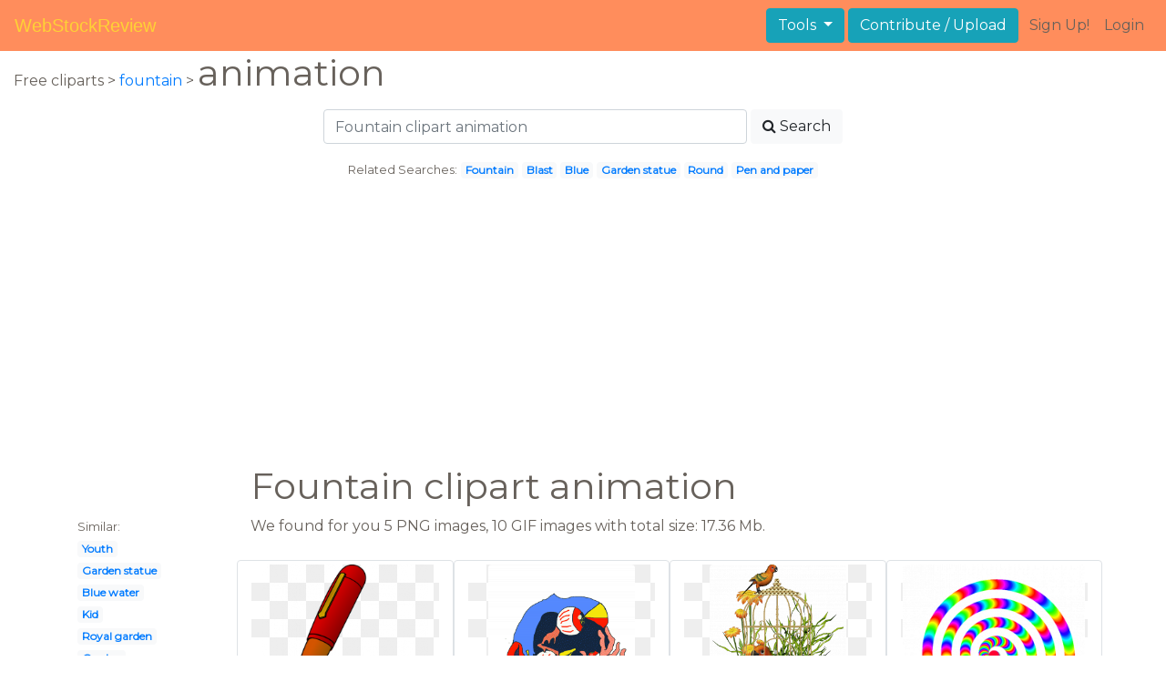

--- FILE ---
content_type: text/html; charset=UTF-8
request_url: https://webstockreview.net/explore/fountain-clipart-animation/
body_size: 6457
content:
<!DOCTYPE html>
<html lang="en-US" prefix="og: http://ogp.me/ns# fb: http://ogp.me/ns/fb#">
<head><!--0.0611-->	<meta http-equiv="content-type" content="text/html; charset=utf-8"/>
	<meta name="viewport" content="width=device-width, initial-scale=1">
	<meta name="google-site-verification" content="hL-UjVHojT__mQLmxXNGugNkRPi97ZD4lVN7NTNlTDw" />
	<title>Fountain clipart animation, Fountain animation Transparent FREE for download on WebStockReview 2026</title>
	<meta name="description" content="WebStockReview provides you with 24 free fountain clipart animation. Photo enthusiasts have uploaded fountain clipart animation for free download here!"/>
	
    <meta name="keywords" content="fountain clipart animation, Fountain animation Transparent, Fountain animation Png, Fountain animation art">
	<meta name='robots' content='index, follow'/>
	<link rel='canonical' href='https://webstockreview.net/explore/fountain-clipart-animation/' />
	<meta property='og:type' content='website'/>
	<meta property='og:locale' content='en_US'/>
	<meta property='og:title' content='Fountain clipart animation, Fountain animation Transparent FREE for download on WebStockReview 2026'/>
	<meta property="og:description" content="WebStockReview provides you with 24 free fountain clipart animation. Photo enthusiasts have uploaded fountain clipart animation for free download here!"/>
	<meta property='og:url' content='https://webstockreview.net/explore/fountain-clipart-animation/'/>
	<meta property='og:site_name' content='WebStockReview'/>
	<meta property='og:image' content='https://webstockreview.net/images/clipart-book-pen-2.png'/>
		<link href="https://webstockreview.net/Themes/wsr_d1d2keywords/Layouts/layout/assets/favicon.ico" rel="shortcut icon"/>
	<link rel="stylesheet" type="text/css" href="https://webstockreview.net/files/assets/bootstrap/css/bootstrap.min.css">	<link rel="stylesheet" type="text/css" href="https://webstockreview.net/files/assets/font-awesome/4.7.0/css/font-awesome.min.css">	<link rel="stylesheet" type="text/css" href="https://webstockreview.net/style.css?v=771d6dbf995952eaab7d863647947d95"/>
	<link href="https://fonts.googleapis.com/css?family=Montserrat" rel="stylesheet">
	<script type="application/javascript">
		//frame breakout
		if (top.location != location) {
			top.location.href = document.location.href;
		}
	</script>
	<script type="text/javascript">
	// backend javascript properties
	var _HREF='https://webstockreview.net';
	var _THEME='wsr_d1d2keywords';
	var _YM='54391960';
	var _GA='UA-146348329-1';
</script>
	<script type="application/javascript" src="https://webstockreview.net/files/assets/js/jquery-3.3.1.min.js"></script>	<script type="application/javascript" src="https://webstockreview.net/files/assets/js/base.js"></script>		<script src="https://easyimages.net/partner/webstockreview.js"></script> 
	 <script src="https://carlsednaoui.github.io/ouibounce/build/ouibounce.min.js"></script> 
	<script async src="https://pagead2.googlesyndication.com/pagead/js/adsbygoogle.js?client=ca-pub-1734795781859260" crossorigin="anonymous"></script>
<script type="application/javascript" src="https://webstockreview.net/files/assets/typeahead.js/dist/typeahead.bundle.min.js"></script>
<script type="application/javascript" src="https://webstockreview.net/files/assets/search-autocomplete/searchAutocomplete.js"></script>
<link rel="stylesheet" type="text/css" href="https://webstockreview.net/files/assets/search-autocomplete/autocomplete.css"></head>
<body>
<nav id="headers-simple" class="navbar navbar-expand-md justify-content-between">
	<a class="navbar-brand" href="https://webstockreview.net">WebStockReview</a>
	<button class="navbar-toggler" type="button" data-toggle="collapse" data-target="#navbarNav" aria-controls="navbarNav" aria-expanded="false" aria-label="Toggle navigation">
		<span class="navbar-toggler-icon"></span>
	</button>
	<div class="collapse navbar-collapse" id="navbarNav">
		<div class="dropdown ml-auto mr-1">
			<button type="button" class="btn btn-info dropdown-toggle" id="dropdownMenuTools" data-toggle="dropdown" aria-haspopup="true" aria-expanded="false"">
				Tools
			</button>
			<div class="dropdown-menu" aria-labelledby="dropdownMenuTools">
				<a class="dropdown-item" href="https://webstockreview.net/tools/remove-background">Remove background</a>
			</div>
		</div>
		<a class="btn btn-info mr-1" href="" rel="nofollow">Contribute / Upload</a>
		<div>
			<ul class="nav navbar-nav navbar-user justify-content-end">
									<li class="nav-item"><a class="nav-link text-reset ga-tracking-click" data-target="signup" href="https://webstockreview.net/signup.html" rel="nofollow">Sign Up!</a></li>
					<li class="nav-item"><a class="nav-link text-reset ga-tracking-click" data-target="login" href="https://webstockreview.net/login.html" rel="nofollow">Login</a></li>
							</ul>
		</div>
	</div>
</nav><div class="body-container">
	<div class="container-fluid pb-4">
	<div>
	Free cliparts > 
	<a href="https://webstockreview.net/fountain-clipart/">fountain </a>
			>
		<h1 class="d-inline">
			 animation		</h1>
	</div> 
	<div class="container-fluid">
	<div class="row pt-3">
		<div class="col-12">
			<div class="container">
				<div class="row justify-content-center">
					<div class="col-lg-6 col-12">
						<form role="search" action="https://webstockreview.net/?_act=page@keyword/search" method="post" onsubmit="var v; if(v=$(this).find('input:text').data('value')){ $(this).find('input:text').attr('value', v); }">
							<div class="row">
								<div class="col p-0 remoteAutocomplete">
									<input class="form-control typeahead" type="text" placeholder="Fountain clipart animation" name="q" id="name" autocomplete="off" data-value="Fountain clipart animation">
								</div>
								<div class="col col-auto p-0 pl-1">
									<button class="btn btn-light" type="submit" placeholder="Enter Keyword(s)"><i class="fa fa-search mr-1" aria-hidden="true"></i>Search</button>
								</div>
							</div>
						</form>
					</div>
					<div class="col-lg-12 col-12 mt-3 text-center" id="related-search">
													<small>Related Searches:</small>
															<span class="badge badge-light"><a href="https://webstockreview.net/explore/fountain-clipart/">Fountain</a></span>
															<span class="badge badge-light"><a href="https://webstockreview.net/explore/fountain-clipart-water-blast/">Blast</a></span>
															<span class="badge badge-light"><a href="https://webstockreview.net/explore/fountain-clipart-blue-water/">Blue</a></span>
															<span class="badge badge-light"><a href="https://webstockreview.net/explore/fountain-clipart-garden-statue/">Garden statue</a></span>
															<span class="badge badge-light"><a href="https://webstockreview.net/explore/fountain-clipart-round-water/">Round</a></span>
															<span class="badge badge-light"><a href="https://webstockreview.net/explore/fountain-clipart-pen-and-paper/">Pen and paper</a></span>
																		</div>
				</div>
			</div>
		</div>
	</div>
</div>
	<div class="row text-center">
		<div class="col-12 my-3"><script async src="https://pagead2.googlesyndication.com/pagead/js/adsbygoogle.js?client=ca-pub-1734795781859260"
     crossorigin="anonymous"></script>
<!-- top -->
<ins class="adsbygoogle"
     style="display:block"
     data-ad-client="ca-pub-1734795781859260"
     data-ad-slot="1894902767"
     data-ad-format="auto"
     data-full-width-responsive="true"></ins>
<script>
     (adsbygoogle = window.adsbygoogle || []).push({});
</script></div>
	</div>
	<div class="container">
		<div class="row">
			<div class="col-10 offset-2">
				<h1>Fountain clipart animation</h1>
			</div>
		</div>
		<div class="row">
			<div class="col-2">
	<small>Similar:</small><br>
			<span class="badge badge-light"><a href="https://webstockreview.net/explore/fountain-clipart-fountain-youth/">Youth</a></span><br>
			<span class="badge badge-light"><a href="https://webstockreview.net/explore/fountain-clipart-garden-statue/">Garden statue</a></span><br>
			<span class="badge badge-light"><a href="https://webstockreview.net/explore/fountain-clipart-blue-water/">Blue water</a></span><br>
			<span class="badge badge-light"><a href="https://webstockreview.net/explore/fountain-clipart-kid/">Kid</a></span><br>
			<span class="badge badge-light"><a href="https://webstockreview.net/explore/fountain-clipart-royal-garden/">Royal garden</a></span><br>
			<span class="badge badge-light"><a href="https://webstockreview.net/explore/fountain-clipart-garden-fountain/">Garden</a></span><br>
			<span class="badge badge-light"><a href="https://webstockreview.net/explore/fountain-clipart-rain-splash/">Rain splash</a></span><br>
			<span class="badge badge-light"><a href="https://webstockreview.net/explore/fountain-clipart-clip-art/">Clip art</a></span><br>
			<span class="badge badge-light"><a href="https://webstockreview.net/explore/fountain-clipart/">Fountain</a></span><br>
			<span class="badge badge-light"><a href="https://webstockreview.net/explore/fountain-clipart-water-fun-day/">Water fun day</a></span><br>
			<span class="badge badge-light"><a href="https://webstockreview.net/explore/fountain-clipart-water-drop/">Water drop</a></span><br>
			<span class="badge badge-light"><a href="https://webstockreview.net/explore/fountain-clipart-fuente/">Fuente</a></span><br>
			<span class="badge badge-light"><a href="https://webstockreview.net/explore/fountain-clipart-ocean-splash/">Ocean splash</a></span><br>
			<span class="badge badge-light"><a href="https://webstockreview.net/explore/fountain-clipart-drawing-water/">Drawing water</a></span><br>
			<span class="badge badge-light"><a href="https://webstockreview.net/explore/fountain-clipart-water-feature/">Water feature</a></span><br>
			<span class="badge badge-light"><a href="https://webstockreview.net/explore/fountain-clipart-vintage/">Vintage</a></span><br>
			<span class="badge badge-light"><a href="https://webstockreview.net/explore/fountain-clipart-waters/">Waters</a></span><br>
			<span class="badge badge-light"><a href="https://webstockreview.net/explore/fountain-clipart-party/">Party</a></span><br>
			<span class="badge badge-light"><a href="https://webstockreview.net/explore/fountain-clipart-natural-fountain/">Natural</a></span><br>
			<span class="badge badge-light"><a href="https://webstockreview.net/explore/fountain-clipart-round-water/">Round water</a></span><br>
			<span class="badge badge-light"><a href="https://webstockreview.net/explore/fountain-clipart-isometric/">Isometric</a></span><br>
			<span class="badge badge-light"><a href="https://webstockreview.net/explore/fountain-clipart-cute/">Cute</a></span><br>
			<span class="badge badge-light"><a href="https://webstockreview.net/explore/fountain-clipart-easy/">Easy</a></span><br>
			<span class="badge badge-light"><a href="https://webstockreview.net/explore/fountain-clipart-pen-and-paper/">Pen and paper</a></span><br>
			<span class="badge badge-light"><a href="https://webstockreview.net/explore/fountain-clipart-free-water-droplet/">Free water droplet</a></span><br>
			<span class="badge badge-light"><a href="https://webstockreview.net/explore/fountain-clipart-water-blast/">Water blast</a></span><br>
			<span class="badge badge-light"><a href="https://webstockreview.net/explore/fountain-clipart-cardboard/">Cardboard</a></span><br>
			<span class="badge badge-light"><a href="https://webstockreview.net/explore/fountain-clipart-school/">School</a></span><br>
			<span class="badge badge-light"><a href="https://webstockreview.net/explore/fountain-clipart-park-fountain/">Park</a></span><br>
			<span class="badge badge-light"><a href="https://webstockreview.net/explore/fountain-clipart-outline/">Outline</a></span><br>
	</div>			<div class="col">We found for you  5 PNG images, 10 GIF images with total size: 17.36 Mb.<script type="application/javascript" src="https://webstockreview.net/files/assets/js/scrollPaginator.js"></script><style>@import 'https://webstockreview.net/Themes/wsr_d1d2keywords/Blocks/keyword/imagesWrapper/assets/gallery-grid.css';</style><div class="row work" id="scrollPaginator" 
	data-act="keyword/images_scroll"
	data-num="15"
	data-name="fountain clipart animation"
	data-offsetcount="yes">
		<div class="col-md-3 img-thumbnail" onclick="document.location='https://webstockreview.net/pict/getfirst?id=1149698'; return false;" style="cursor: pointer;">
		<a title='Pen clip art at. Fountain clipart animation' href='https://webstockreview.net/image/clipart-book-pen/1149698.html'>
			<div class="transparent">
				<picture>
					<source media="(min-width: 1681px)" srcset="https://webstockreview.net/images/clipart-book-pen-2.png">
					<source srcset="https://webstockreview.net/images250_/clipart-book-pen-2.png">
					<img class="rounded img-fluid mx-auto d-block" src="https://webstockreview.net/images/clipart-book-pen-2.png" alt="Pen clip art at. Fountain clipart animation" title="fountain clipart animation clipart, transparent - 42.2Kb 540x595">
				</picture>
			</div>
		</a>
		<h5>
			<a href="https://webstockreview.net/images/clipart-book-pen-2.png" target="_blank" 
				title="fountain clipart animation clipart, transparent - 42.2Kb 540x595">Pen clip art at clker com vector</a>
			<span class="anchor text-reset" target="_blank" title="Copyright report about this image" onclick="event.cancelBubble=true;if(event.stopPropagation){event.stopPropagation();} document.location='/contacts.html?text=Copyright+Notification about clipart-book-pen-2.png'"><i class="fa fa-exclamation-circle text-muted" aria-hidden="true"></i></span>
		</h5>
	</div>
	<div class="col-md-3 img-thumbnail" onclick="document.location='https://webstockreview.net/pict/getfirst?id=1149699'; return false;" style="cursor: pointer;">
		<a title='Fountain clipart animation. Transparent eyes gif tumblr' href='https://webstockreview.net/image/eyeball-clipart-eye-strain/1149699.html'>
			<div class="transparent">
				<picture>
					<source media="(min-width: 1681px)" srcset="https://webstockreview.net/images/eyeball-clipart-eye-strain-8.gif">
					<source srcset="https://webstockreview.net/images250_/eyeball-clipart-eye-strain-8.png">
					<img class="rounded img-fluid mx-auto d-block" src="https://webstockreview.net/images/eyeball-clipart-eye-strain-8.gif" alt="Fountain clipart animation. Transparent eyes gif tumblr" title="fountain clipart animation clipart, transparent - 155.66Kb 500x623">
				</picture>
			</div>
		</a>
		<h5>
			<a href="https://webstockreview.net/images/eyeball-clipart-eye-strain-8.gif" target="_blank" 
				title="fountain clipart animation clipart, transparent - 155.66Kb 500x623">Transparent eyes gif tumblr bird face</a>
			<span class="anchor text-reset" target="_blank" title="Copyright report about this image" onclick="event.cancelBubble=true;if(event.stopPropagation){event.stopPropagation();} document.location='/contacts.html?text=Copyright+Notification about eyeball-clipart-eye-strain-8.gif'"><i class="fa fa-exclamation-circle text-muted" aria-hidden="true"></i></span>
		</h5>
	</div>
	<div class="col-md-3 img-thumbnail" onclick="document.location='https://webstockreview.net/pict/getfirst?id=1149701'; return false;" style="cursor: pointer;">
		<a title='Animated birds and butterflies. Fountain clipart animation' href='https://webstockreview.net/image/clipart-birds-divider/1149701.html'>
			<div class="transparent">
				<picture>
					<source media="(min-width: 1681px)" srcset="https://webstockreview.net/images/clipart-birds-divider-11.gif">
					<source srcset="https://webstockreview.net/images250_/clipart-birds-divider-11.png">
					<img class="rounded img-fluid mx-auto d-block" src="https://webstockreview.net/images/clipart-birds-divider-11.gif" alt="Animated birds and butterflies. Fountain clipart animation" title="fountain clipart animation clipart, transparent - 3226.58Kb 1196x1600">
				</picture>
			</div>
		</a>
		<h5>
			<a href="https://webstockreview.net/images/clipart-birds-divider-11.gif" target="_blank" 
				title="fountain clipart animation clipart, transparent - 3226.58Kb 1196x1600">Animated birds and butterflies bird cage freebie</a>
			<span class="anchor text-reset" target="_blank" title="Copyright report about this image" onclick="event.cancelBubble=true;if(event.stopPropagation){event.stopPropagation();} document.location='/contacts.html?text=Copyright+Notification about clipart-birds-divider-11.gif'"><i class="fa fa-exclamation-circle text-muted" aria-hidden="true"></i></span>
		</h5>
	</div>
	<div class="col-md-3 img-thumbnail" onclick="document.location='https://webstockreview.net/pict/getfirst?id=1149703'; return false;" style="cursor: pointer;">
		<a title='Fountain clipart animation. Rainbow spiral by binary' href='https://webstockreview.net/image/depression-clipart-spiral/1149703.html'>
			<div class="transparent">
				<picture>
					<source media="(min-width: 1681px)" srcset="https://webstockreview.net/images/depression-clipart-spiral-11.gif">
					<source srcset="https://webstockreview.net/images250_/depression-clipart-spiral-11.png">
					<img class="rounded img-fluid mx-auto d-block" src="https://webstockreview.net/images/depression-clipart-spiral-11.gif" alt="Fountain clipart animation. Rainbow spiral by binary" title="fountain clipart animation clipart, transparent - 1826.82Kb 720x720">
				</picture>
			</div>
		</a>
		<h5>
			<a href="https://webstockreview.net/images/depression-clipart-spiral-11.gif" target="_blank" 
				title="fountain clipart animation clipart, transparent - 1826.82Kb 720x720">Rainbow spiral by binary colors rengarenk</a>
			<span class="anchor text-reset" target="_blank" title="Copyright report about this image" onclick="event.cancelBubble=true;if(event.stopPropagation){event.stopPropagation();} document.location='/contacts.html?text=Copyright+Notification about depression-clipart-spiral-11.gif'"><i class="fa fa-exclamation-circle text-muted" aria-hidden="true"></i></span>
		</h5>
	</div>
	<div class="col-md-3 img-thumbnail" onclick="document.location='https://webstockreview.net/pict/getfirst?id=1149704'; return false;" style="cursor: pointer;">
		<a title='Gifs de alimentos tomatoes. Fountain clipart animation' href='https://webstockreview.net/image/fountain-clipart-animation/1149704.html'>
			<div class="transparent">
				<picture>
					<source media="(min-width: 1681px)" srcset="https://webstockreview.net/images/fountain-clipart-animation-16.gif">
					<source srcset="https://webstockreview.net/images250_/fountain-clipart-animation-16.png">
					<img class="rounded img-fluid mx-auto d-block" src="https://webstockreview.net/images/fountain-clipart-animation-16.gif" alt="Gifs de alimentos tomatoes. Fountain clipart animation" title="fountain clipart animation clipart, transparent - 145.31Kb 726x508">
				</picture>
			</div>
		</a>
		<h5>
			<a href="https://webstockreview.net/images/fountain-clipart-animation-16.gif" target="_blank" 
				title="fountain clipart animation clipart, transparent - 145.31Kb 726x508">Gifs de alimentos tomatoes tomates cute pinterest</a>
			<span class="anchor text-reset" target="_blank" title="Copyright report about this image" onclick="event.cancelBubble=true;if(event.stopPropagation){event.stopPropagation();} document.location='/contacts.html?text=Copyright+Notification about fountain-clipart-animation-16.gif'"><i class="fa fa-exclamation-circle text-muted" aria-hidden="true"></i></span>
		</h5>
	</div>
	<div class="col-md-3 img-thumbnail" onclick="document.location='https://webstockreview.net/pict/getfirst?id=1149705'; return false;" style="cursor: pointer;">
		<a title='Fountain clipart animation. Mirada mickey' href='https://webstockreview.net/image/clipart-explosion-dynamic-character/1149705.html'>
			<div class="transparent">
				<picture>
					<source media="(min-width: 1681px)" srcset="https://webstockreview.net/images/clipart-explosion-dynamic-character-17.png">
					<source srcset="https://webstockreview.net/images250_/clipart-explosion-dynamic-character-17.png">
					<img class="rounded img-fluid mx-auto d-block" src="https://webstockreview.net/images/clipart-explosion-dynamic-character-17.png" alt="Fountain clipart animation. Mirada mickey" title="fountain clipart animation clipart, transparent - 37.25Kb 580x563">
				</picture>
			</div>
		</a>
		<h5>
			<a href="https://webstockreview.net/images/clipart-explosion-dynamic-character-17.png" target="_blank" 
				title="fountain clipart animation clipart, transparent - 37.25Kb 580x563">Mirada mickey</a>
			<span class="anchor text-reset" target="_blank" title="Copyright report about this image" onclick="event.cancelBubble=true;if(event.stopPropagation){event.stopPropagation();} document.location='/contacts.html?text=Copyright+Notification about clipart-explosion-dynamic-character-17.png'"><i class="fa fa-exclamation-circle text-muted" aria-hidden="true"></i></span>
		</h5>
	</div>
	<div class="col-md-3 img-thumbnail" onclick="document.location='https://webstockreview.net/pict/getfirst?id=1149706'; return false;" style="cursor: pointer;">
		<a title='Fondue icons png free. Fountain clipart animation' href='https://webstockreview.net/image/community-clipart-communal/1149706.html'>
			<div class="transparent">
				<picture>
					<source media="(min-width: 1681px)" srcset="https://webstockreview.net/images/community-clipart-communal-9.png">
					<source srcset="https://webstockreview.net/images250_/community-clipart-communal-9.png">
					<img class="rounded img-fluid mx-auto d-block" src="https://webstockreview.net/images/community-clipart-communal-9.png" alt="Fondue icons png free. Fountain clipart animation" title="fountain clipart animation clipart, transparent - 303.92Kb 2400x1367">
				</picture>
			</div>
		</a>
		<h5>
			<a href="https://webstockreview.net/images/community-clipart-communal-9.png" target="_blank" 
				title="fountain clipart animation clipart, transparent - 303.92Kb 2400x1367">Fondue icons png free and downloads </a>
			<span class="anchor text-reset" target="_blank" title="Copyright report about this image" onclick="event.cancelBubble=true;if(event.stopPropagation){event.stopPropagation();} document.location='/contacts.html?text=Copyright+Notification about community-clipart-communal-9.png'"><i class="fa fa-exclamation-circle text-muted" aria-hidden="true"></i></span>
		</h5>
	</div>
	<div class="col-md-3 img-thumbnail" onclick="document.location='https://webstockreview.net/pict/getfirst?id=1149707'; return false;" style="cursor: pointer;">
		<a title='Fountain clipart animation. Bad actor look tail' href='https://webstockreview.net/image/actor-clipart-transparent/1149707.html'>
			<div class="transparent">
				<picture>
					<source media="(min-width: 1681px)" srcset="https://webstockreview.net/images/actor-clipart-transparent-18.gif">
					<source srcset="https://webstockreview.net/images250_/actor-clipart-transparent-18.png">
					<img class="rounded img-fluid mx-auto d-block" src="https://webstockreview.net/images/actor-clipart-transparent-18.gif" alt="Fountain clipart animation. Bad actor look tail" title="fountain clipart animation clipart, transparent - 4518.08Kb 1000x800">
				</picture>
			</div>
		</a>
		<h5>
			<a href="https://webstockreview.net/images/actor-clipart-transparent-18.gif" target="_blank" 
				title="fountain clipart animation clipart, transparent - 4518.08Kb 1000x800">Bad actor look tail coat animated gifs</a>
			<span class="anchor text-reset" target="_blank" title="Copyright report about this image" onclick="event.cancelBubble=true;if(event.stopPropagation){event.stopPropagation();} document.location='/contacts.html?text=Copyright+Notification about actor-clipart-transparent-18.gif'"><i class="fa fa-exclamation-circle text-muted" aria-hidden="true"></i></span>
		</h5>
	</div>
	<div class="col-md-3 img-thumbnail" onclick="document.location='https://webstockreview.net/pict/getfirst?id=1149708'; return false;" style="cursor: pointer;">
		<a title='Emote pixeljointcom garden for. Fountain clipart animation' href='https://webstockreview.net/image/fountain-clipart-animation/1149708.html'>
			<div class="transparent">
				<picture>
					<source media="(min-width: 1681px)" srcset="https://webstockreview.net/images/fountain-clipart-animation-2.gif">
					<source srcset="https://webstockreview.net/images250_/fountain-clipart-animation-2.png">
					<img class="rounded img-fluid mx-auto d-block" src="https://webstockreview.net/images/fountain-clipart-animation-2.gif" alt="Emote pixeljointcom garden for. Fountain clipart animation" title="fountain clipart animation clipart, transparent - 179.26Kb 745x559">
				</picture>
			</div>
		</a>
		<h5>
			<a href="https://webstockreview.net/images/fountain-clipart-animation-2.gif" target="_blank" 
				title="fountain clipart animation clipart, transparent - 179.26Kb 745x559">Emote pixeljointcom garden for my wife</a>
			<span class="anchor text-reset" target="_blank" title="Copyright report about this image" onclick="event.cancelBubble=true;if(event.stopPropagation){event.stopPropagation();} document.location='/contacts.html?text=Copyright+Notification about fountain-clipart-animation-2.gif'"><i class="fa fa-exclamation-circle text-muted" aria-hidden="true"></i></span>
		</h5>
	</div>
	<div class="col-md-3 img-thumbnail" onclick="document.location='https://webstockreview.net/pict/getfirst?id=1149710'; return false;" style="cursor: pointer;">
		<a title='Fountain clipart animation. Female apple bottoms strut' href='https://webstockreview.net/image/eye-clipart-animation/1149710.html'>
			<div class="transparent">
				<picture>
					<source media="(min-width: 1681px)" srcset="https://webstockreview.net/images/eye-clipart-animation-16.gif">
					<source srcset="https://webstockreview.net/images250_/eye-clipart-animation-16.png">
					<img class="rounded img-fluid mx-auto d-block" src="https://webstockreview.net/images/eye-clipart-animation-16.gif" alt="Fountain clipart animation. Female apple bottoms strut" title="fountain clipart animation clipart, transparent - 3146.03Kb 600x800">
				</picture>
			</div>
		</a>
		<h5>
			<a href="https://webstockreview.net/images/eye-clipart-animation-16.gif" target="_blank" 
				title="fountain clipart animation clipart, transparent - 3146.03Kb 600x800">Female apple bottoms strut look wavy hair</a>
			<span class="anchor text-reset" target="_blank" title="Copyright report about this image" onclick="event.cancelBubble=true;if(event.stopPropagation){event.stopPropagation();} document.location='/contacts.html?text=Copyright+Notification about eye-clipart-animation-16.gif'"><i class="fa fa-exclamation-circle text-muted" aria-hidden="true"></i></span>
		</h5>
	</div>
	<div class="col-md-3 img-thumbnail" onclick="document.location='https://webstockreview.net/pict/getfirst?id=1149711'; return false;" style="cursor: pointer;">
		<a title='Animated gif page ct. Fountain clipart animation' href='https://webstockreview.net/image/clipart-train-animated-gif/1149711.html'>
			<div class="transparent">
				<picture>
					<source media="(min-width: 1681px)" srcset="https://webstockreview.net/images/clipart-train-animated-gif-16.gif">
					<source srcset="https://webstockreview.net/images250_/clipart-train-animated-gif-16.png">
					<img class="rounded img-fluid mx-auto d-block" src="https://webstockreview.net/images/clipart-train-animated-gif-16.gif" alt="Animated gif page ct. Fountain clipart animation" title="fountain clipart animation clipart, transparent - 116.57Kb 1330x1864">
				</picture>
			</div>
		</a>
		<h5>
			<a href="https://webstockreview.net/images/clipart-train-animated-gif-16.gif" target="_blank" 
				title="fountain clipart animation clipart, transparent - 116.57Kb 1330x1864">Animated gif page ct digital storytelling bboyvecotrasset</a>
			<span class="anchor text-reset" target="_blank" title="Copyright report about this image" onclick="event.cancelBubble=true;if(event.stopPropagation){event.stopPropagation();} document.location='/contacts.html?text=Copyright+Notification about clipart-train-animated-gif-16.gif'"><i class="fa fa-exclamation-circle text-muted" aria-hidden="true"></i></span>
		</h5>
	</div>
	<div class="col-md-3 img-thumbnail" onclick="document.location='https://webstockreview.net/pict/getfirst?id=1149712'; return false;" style="cursor: pointer;">
		<a title='Fountain clipart animation. Under the sea ariel' href='https://webstockreview.net/image/fountain-clipart-animation/1149712.html'>
			<div class="transparent">
				<picture>
					<source media="(min-width: 1681px)" srcset="https://webstockreview.net/images/fountain-clipart-animation-1.gif">
					<source srcset="https://webstockreview.net/images250_/fountain-clipart-animation-1.png">
					<img class="rounded img-fluid mx-auto d-block" src="https://webstockreview.net/images/fountain-clipart-animation-1.gif" alt="Fountain clipart animation. Under the sea ariel" title="fountain clipart animation clipart, transparent - 196.22Kb 1024x1371">
				</picture>
			</div>
		</a>
		<h5>
			<a href="https://webstockreview.net/images/fountain-clipart-animation-1.gif" target="_blank" 
				title="fountain clipart animation clipart, transparent - 196.22Kb 1024x1371">Under the sea ariel animated by chocolate</a>
			<span class="anchor text-reset" target="_blank" title="Copyright report about this image" onclick="event.cancelBubble=true;if(event.stopPropagation){event.stopPropagation();} document.location='/contacts.html?text=Copyright+Notification about fountain-clipart-animation-1.gif'"><i class="fa fa-exclamation-circle text-muted" aria-hidden="true"></i></span>
		</h5>
	</div>
	<div class="col-md-3 img-thumbnail" onclick="document.location='https://webstockreview.net/pict/getfirst?id=1149713'; return false;" style="cursor: pointer;">
		<a title='Ota lion by flshb. Fountain clipart animation' href='https://webstockreview.net/image/fountain-clipart-animation/1149713.html'>
			<div class="transparent">
				<picture>
					<source media="(min-width: 1681px)" srcset="https://webstockreview.net/images/fountain-clipart-animation-10.png">
					<source srcset="https://webstockreview.net/images250_/fountain-clipart-animation-10.png">
					<img class="rounded img-fluid mx-auto d-block" src="https://webstockreview.net/images/fountain-clipart-animation-10.png" alt="Ota lion by flshb. Fountain clipart animation" title="fountain clipart animation clipart, transparent - 319.14Kb 1024x769">
				</picture>
			</div>
		</a>
		<h5>
			<a href="https://webstockreview.net/images/fountain-clipart-animation-10.png" target="_blank" 
				title="fountain clipart animation clipart, transparent - 319.14Kb 1024x769">Ota lion by flshb nes on deviantart</a>
			<span class="anchor text-reset" target="_blank" title="Copyright report about this image" onclick="event.cancelBubble=true;if(event.stopPropagation){event.stopPropagation();} document.location='/contacts.html?text=Copyright+Notification about fountain-clipart-animation-10.png'"><i class="fa fa-exclamation-circle text-muted" aria-hidden="true"></i></span>
		</h5>
	</div>
	<div class="col-md-3 img-thumbnail" onclick="document.location='https://webstockreview.net/pict/getfirst?id=1149714'; return false;" style="cursor: pointer;">
		<a title='Fountain clipart animation. The candyrush tina heart' href='https://webstockreview.net/image/fountain-clipart-animation/1149714.html'>
			<div class="transparent">
				<picture>
					<source media="(min-width: 1681px)" srcset="https://webstockreview.net/images/fountain-clipart-animation-14.png">
					<source srcset="https://webstockreview.net/images250_/fountain-clipart-animation-14.png">
					<img class="rounded img-fluid mx-auto d-block" src="https://webstockreview.net/images/fountain-clipart-animation-14.png" alt="Fountain clipart animation. The candyrush tina heart" title="fountain clipart animation clipart, transparent - 167.69Kb 800x906">
				</picture>
			</div>
		</a>
		<h5>
			<a href="https://webstockreview.net/images/fountain-clipart-animation-14.png" target="_blank" 
				title="fountain clipart animation clipart, transparent - 167.69Kb 800x906">The candyrush tina heart by mirry on</a>
			<span class="anchor text-reset" target="_blank" title="Copyright report about this image" onclick="event.cancelBubble=true;if(event.stopPropagation){event.stopPropagation();} document.location='/contacts.html?text=Copyright+Notification about fountain-clipart-animation-14.png'"><i class="fa fa-exclamation-circle text-muted" aria-hidden="true"></i></span>
		</h5>
	</div>
	<div class="col-md-3 img-thumbnail" onclick="document.location='https://webstockreview.net/pict/getfirst?id=1149715'; return false;" style="cursor: pointer;">
		<a title='Playback problem possible bug. Fountain clipart animation' href='https://webstockreview.net/image/fountain-clipart-animation/1149715.html'>
			<div class="transparent">
				<picture>
					<source media="(min-width: 1681px)" srcset="https://webstockreview.net/images/fountain-clipart-animation-4.gif">
					<source srcset="https://webstockreview.net/images250_/fountain-clipart-animation-4.png">
					<img class="rounded img-fluid mx-auto d-block" src="https://webstockreview.net/images/fountain-clipart-animation-4.gif" alt="Playback problem possible bug. Fountain clipart animation" title="fountain clipart animation clipart, transparent - 3391.04Kb 654x847">
				</picture>
			</div>
		</a>
		<h5>
			<a href="https://webstockreview.net/images/fountain-clipart-animation-4.gif" target="_blank" 
				title="fountain clipart animation clipart, transparent - 3391.04Kb 654x847">Playback problem possible bug help and tutorials</a>
			<span class="anchor text-reset" target="_blank" title="Copyright report about this image" onclick="event.cancelBubble=true;if(event.stopPropagation){event.stopPropagation();} document.location='/contacts.html?text=Copyright+Notification about fountain-clipart-animation-4.gif'"><i class="fa fa-exclamation-circle text-muted" aria-hidden="true"></i></span>
		</h5>
	</div>
</div>
</div>
		</div>
	</div>
	<div class="row"><h3 class="px-4">Popular clipart collections:</h3>
<div class="container">
	<div class="row">
			<div class="col-md-2">
			<p class="text-center">
				<a href="https://webstockreview.net/explore/restaurants-clipart-child/" title="Restaurants child">
					<b>Restaurants child</b><br>
					... see all ...
				</a>
			</p>
		</div>
			<div class="col-md-2">
			<p class="text-center">
				<a href="https://webstockreview.net/explore/cigar-clipart-scotch-whiskey/" title="Cigar scotch whiskey">
					<b>Cigar scotch whiskey</b><br>
					... see all ...
				</a>
			</p>
		</div>
			<div class="col-md-2">
			<p class="text-center">
				<a href="https://webstockreview.net/explore/pirates-clipart-telescope/" title="Pirates telescope">
					<b>Pirates telescope</b><br>
					... see all ...
				</a>
			</p>
		</div>
			<div class="col-md-2">
			<p class="text-center">
				<a href="https://webstockreview.net/explore/news-clipart-science/" title="News science">
					<b>News science</b><br>
					... see all ...
				</a>
			</p>
		</div>
			<div class="col-md-2">
			<p class="text-center">
				<a href="https://webstockreview.net/explore/faucet-clipart-bathtub-faucet/" title="Faucet bathtub faucet">
					<b>Faucet bathtub faucet</b><br>
					... see all ...
				</a>
			</p>
		</div>
			<div class="col-md-2">
			<p class="text-center">
				<a href="https://webstockreview.net/explore/football-clipart-child/" title="Football child">
					<b>Football child</b><br>
					... see all ...
				</a>
			</p>
		</div>
			<div class="col-md-2">
			<p class="text-center">
				<a href="https://webstockreview.net/explore/smiley-clipart-comfortable/" title="Smiley comfortable">
					<b>Smiley comfortable</b><br>
					... see all ...
				</a>
			</p>
		</div>
			<div class="col-md-2">
			<p class="text-center">
				<a href="https://webstockreview.net/explore/crab-clipart-blue-crab/" title="Crab blue crab">
					<b>Crab blue crab</b><br>
					... see all ...
				</a>
			</p>
		</div>
			<div class="col-md-2">
			<p class="text-center">
				<a href="https://webstockreview.net/explore/teamwork-clipart-team-challenge/" title="Teamwork team challenge">
					<b>Teamwork team challenge</b><br>
					... see all ...
				</a>
			</p>
		</div>
			<div class="col-md-2">
			<p class="text-center">
				<a href="https://webstockreview.net/explore/medication-clipart-pharmacy-tech/" title="Medication pharmacy tech">
					<b>Medication pharmacy tech</b><br>
					... see all ...
				</a>
			</p>
		</div>
			<div class="col-md-2">
			<p class="text-center">
				<a href="https://webstockreview.net/explore/fast-clipart-mechanical-energy/" title="Fast mechanical energy">
					<b>Fast mechanical energy</b><br>
					... see all ...
				</a>
			</p>
		</div>
			<div class="col-md-2">
			<p class="text-center">
				<a href="https://webstockreview.net/explore/judge-clipart-judicious/" title="Judge judicious">
					<b>Judge judicious</b><br>
					... see all ...
				</a>
			</p>
		</div>
			<div class="col-md-2">
			<p class="text-center">
				<a href="https://webstockreview.net/explore/ostrich-clipart-easy-draw/" title="Ostrich easy draw">
					<b>Ostrich easy draw</b><br>
					... see all ...
				</a>
			</p>
		</div>
			<div class="col-md-2">
			<p class="text-center">
				<a href="https://webstockreview.net/explore/boats-clipart-fishing-vessel/" title="Boats fishing vessel">
					<b>Boats fishing vessel</b><br>
					... see all ...
				</a>
			</p>
		</div>
			<div class="col-md-2">
			<p class="text-center">
				<a href="https://webstockreview.net/explore/fat-clipart-animated/" title="Fat animated">
					<b>Fat animated</b><br>
					... see all ...
				</a>
			</p>
		</div>
			<div class="col-md-2">
			<p class="text-center">
				<a href="https://webstockreview.net/explore/bush-clipart-potted/" title="Bush potted">
					<b>Bush potted</b><br>
					... see all ...
				</a>
			</p>
		</div>
			<div class="col-md-2">
			<p class="text-center">
				<a href="https://webstockreview.net/explore/golfer-clipart-driving-range/" title="Golfer driving range">
					<b>Golfer driving range</b><br>
					... see all ...
				</a>
			</p>
		</div>
			<div class="col-md-2">
			<p class="text-center">
				<a href="https://webstockreview.net/explore/country-clipart-yard/" title="Country yard">
					<b>Country yard</b><br>
					... see all ...
				</a>
			</p>
		</div>
		</div>
</div></div>
</div>
<script>
    $(document).ready(function(){
		$(document).on('contextmenu', 'img', function(e){
		  return false;
		});
	});
</script></div>
<footer id="footers-simple" class="section-nude py-3">
	<div class="container">
		<div class="row justify-content-between align-items-center">
			<nav class="nav col-sm-12 col-md-8">
				<a class="nav-link" href="https://webstockreview.net/privacy.html" rel="nofollow">Privacy Policy</a>
				<a class="nav-link" href="https://webstockreview.net/terms.html" rel="nofollow">Terms</a>
				<a class="nav-link" href="https://webstockreview.net/contacts.html?text=Copyright+Notification%0A" rel="nofollow">Copyright Notification</a>
				<a class="nav-link" href="https://webstockreview.net/contacts.html" rel="nofollow">Contact us</a>
			</nav>
		</div>
	</div>
</footer>
<img style="display:none;" src="https://webstockreview.net/s.gif?uri=%2Fexplore%2Ffountain-clipart-animation%2F&t=1769760983&channel=keyword"/><script type="application/javascript" src="https://webstockreview.net/files/assets/bootstrap/js/bootstrap.bundle.min.js"></script><!-- Global site tag (gtag.js) - Google Analytics -->
<script async src="https://www.googletagmanager.com/gtag/js?id=UA-146348329-1"></script>
<script>
   window.dataLayer = window.dataLayer || [];
   function gtag(){dataLayer.push(arguments);}
   gtag('js', new Date());
   gtag('config', 'UA-146348329-1');
</script><!-- Yandex.Metrika counter -->
<script type="text/javascript" >
   (function(m,e,t,r,i,k,a){m[i]=m[i]||function(){(m[i].a=m[i].a||[]).push(arguments)};
   m[i].l=1*new Date();k=e.createElement(t),a=e.getElementsByTagName(t)[0],k.async=1,k.src=r,a.parentNode.insertBefore(k,a)})
   (window, document, "script", "https://mc.yandex.ru/metrika/tag.js", "ym");

   ym(54391960, "init", {
        id:54391960,
        clickmap:true,
        trackLinks:true,
        accurateTrackBounce:true,
        webvisor:true
   });
</script>
<noscript><div><img src="https://mc.yandex.ru/watch/54391960" style="position:absolute; left:-9999px;" alt="" /></div></noscript>
<!-- /Yandex.Metrika counter --><!-- Facebook Pixel Code -->
<script>
    !function(f,b,e,v,n,t,s)
    {if(f.fbq)return;n=f.fbq=function(){n.callMethod?
    n.callMethod.apply(n,arguments):n.queue.push(arguments)};
    if(!f._fbq)f._fbq=n;n.push=n;n.loaded=!0;n.version='2.0';
    n.queue=[];t=b.createElement(e);t.async=!0;
    t.src=v;s=b.getElementsByTagName(e)[0];
    s.parentNode.insertBefore(t,s)}(window, document,'script',
    'https://connect.facebook.net/en_US/fbevents.js');
    fbq('init', '399095044385992');
    fbq('track', 'PageView');
</script>
<noscript><img height="1" width="1" style="display:none"
src="https://www.facebook.com/tr?id=399095044385992&ev=PageView&noscript=1"
/></noscript>
<!-- End Facebook Pixel Code -->
<!-- Yandex.Metrika counter -->
<script type="text/javascript" >
   (function(m,e,t,r,i,k,a){m[i]=m[i]||function(){(m[i].a=m[i].a||[]).push(arguments)};
   m[i].l=1*new Date();
   for (var j = 0; j < document.scripts.length; j++) {if (document.scripts[j].src === r) { return; }}
   k=e.createElement(t),a=e.getElementsByTagName(t)[0],k.async=1,k.src=r,a.parentNode.insertBefore(k,a)})
   (window, document, "script", "https://mc.yandex.ru/metrika/tag.js", "ym");

   ym(101504328, "init", {
        clickmap:true,
        trackLinks:true,
        accurateTrackBounce:true
   });
</script>
<noscript><div><img src="https://mc.yandex.ru/watch/101504328" style="position:absolute; left:-9999px;" alt="" /></div></noscript>
<!-- /Yandex.Metrika counter -->

<script defer src="https://static.cloudflareinsights.com/beacon.min.js/vcd15cbe7772f49c399c6a5babf22c1241717689176015" integrity="sha512-ZpsOmlRQV6y907TI0dKBHq9Md29nnaEIPlkf84rnaERnq6zvWvPUqr2ft8M1aS28oN72PdrCzSjY4U6VaAw1EQ==" data-cf-beacon='{"version":"2024.11.0","token":"6595114861254fe2a176a89b486152d7","r":1,"server_timing":{"name":{"cfCacheStatus":true,"cfEdge":true,"cfExtPri":true,"cfL4":true,"cfOrigin":true,"cfSpeedBrain":true},"location_startswith":null}}' crossorigin="anonymous"></script>
</body>
</html>


--- FILE ---
content_type: text/html; charset=utf-8
request_url: https://www.google.com/recaptcha/api2/aframe
body_size: 266
content:
<!DOCTYPE HTML><html><head><meta http-equiv="content-type" content="text/html; charset=UTF-8"></head><body><script nonce="63NE658k2dsrxdgqkYigyw">/** Anti-fraud and anti-abuse applications only. See google.com/recaptcha */ try{var clients={'sodar':'https://pagead2.googlesyndication.com/pagead/sodar?'};window.addEventListener("message",function(a){try{if(a.source===window.parent){var b=JSON.parse(a.data);var c=clients[b['id']];if(c){var d=document.createElement('img');d.src=c+b['params']+'&rc='+(localStorage.getItem("rc::a")?sessionStorage.getItem("rc::b"):"");window.document.body.appendChild(d);sessionStorage.setItem("rc::e",parseInt(sessionStorage.getItem("rc::e")||0)+1);localStorage.setItem("rc::h",'1769760987818');}}}catch(b){}});window.parent.postMessage("_grecaptcha_ready", "*");}catch(b){}</script></body></html>